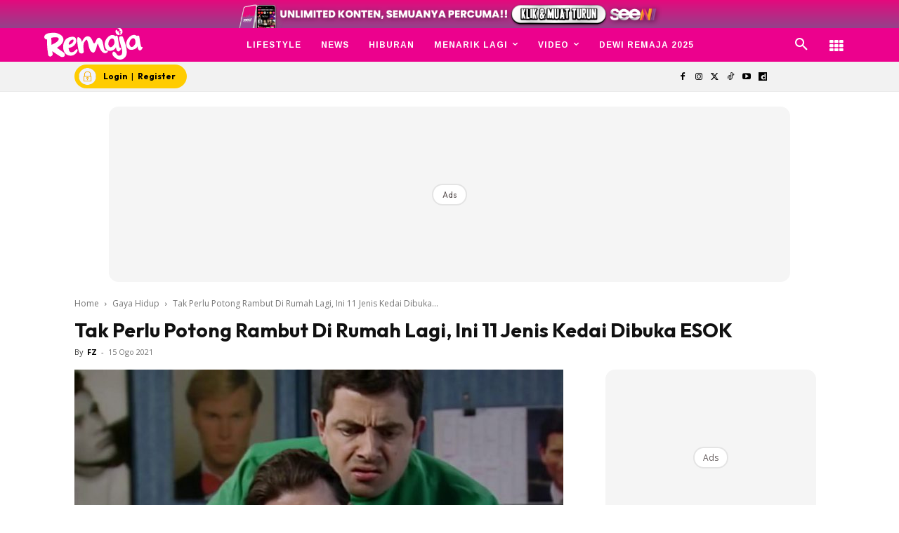

--- FILE ---
content_type: text/html; charset=utf-8
request_url: https://www.google.com/recaptcha/api2/aframe
body_size: 184
content:
<!DOCTYPE HTML><html><head><meta http-equiv="content-type" content="text/html; charset=UTF-8"></head><body><script nonce="ehXQmkcNMVI10fcpRIDFxg">/** Anti-fraud and anti-abuse applications only. See google.com/recaptcha */ try{var clients={'sodar':'https://pagead2.googlesyndication.com/pagead/sodar?'};window.addEventListener("message",function(a){try{if(a.source===window.parent){var b=JSON.parse(a.data);var c=clients[b['id']];if(c){var d=document.createElement('img');d.src=c+b['params']+'&rc='+(localStorage.getItem("rc::a")?sessionStorage.getItem("rc::b"):"");window.document.body.appendChild(d);sessionStorage.setItem("rc::e",parseInt(sessionStorage.getItem("rc::e")||0)+1);localStorage.setItem("rc::h",'1769235155107');}}}catch(b){}});window.parent.postMessage("_grecaptcha_ready", "*");}catch(b){}</script></body></html>

--- FILE ---
content_type: application/javascript; charset=utf-8
request_url: https://fundingchoicesmessages.google.com/f/AGSKWxVRRnxPM3fVZx_NtrAW8C0ptsM0niFJFtTjdp4zE3JZbCSOE0TMB6MVdWEPL3iB0oBUevr_HoS_s8efyNjAwh1nfummRvH9k3Jic4L6EPhgbvAFyLHig2BGvwhBy93JWeEnP7cmJ6SIm3UaxKSDZIFsa3Vt5vqUnLxahncyM-1uPIhC2-wjt8LsTGrb/__ad?size=/mont-min.js/adlist_/ads/top./Adv468.
body_size: -1289
content:
window['469ac6ba-f5fd-4f09-9302-89a9f3993ce3'] = true;